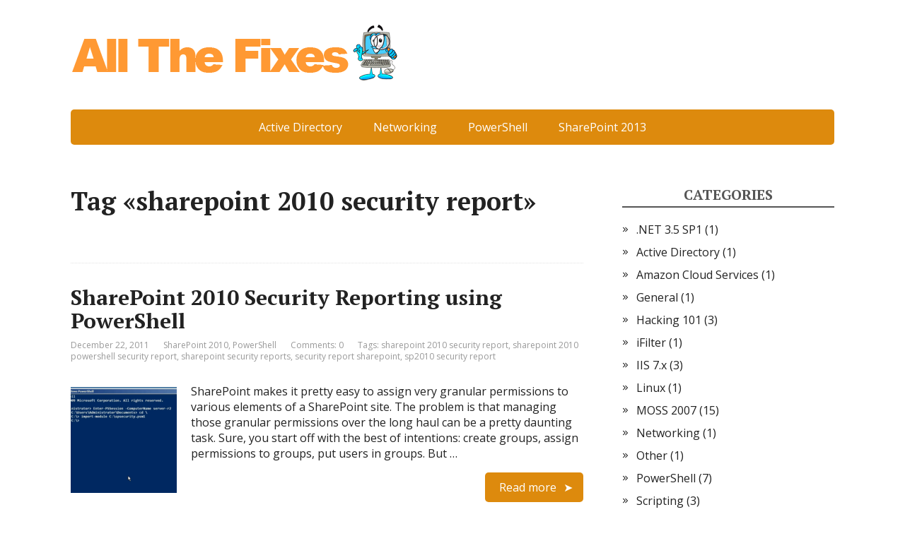

--- FILE ---
content_type: text/html; charset=UTF-8
request_url: https://allthefixes.com/tag/sharepoint-2010-security-report/
body_size: 6756
content:
<!DOCTYPE html>
<html lang="en-US">
<head>
<meta charset="utf-8" />
<script async src="https://pagead2.googlesyndication.com/pagead/js/adsbygoogle.js?client=ca-pub-9180316687042149" crossorigin="anonymous"></script>
<title>sharepoint 2010 security report</title>
<meta name='robots' content='max-image-preview:large' />
<link rel='dns-prefetch' href='//fonts.googleapis.com' />
<link rel="alternate" type="application/rss+xml" title=" &raquo; Feed" href="https://allthefixes.com/feed/" />
<link rel="alternate" type="application/rss+xml" title=" &raquo; sharepoint 2010 security report Tag Feed" href="https://allthefixes.com/tag/sharepoint-2010-security-report/feed/" />
<script type="text/javascript">
/* <![CDATA[ */
window._wpemojiSettings = {"baseUrl":"https:\/\/s.w.org\/images\/core\/emoji\/15.0.3\/72x72\/","ext":".png","svgUrl":"https:\/\/s.w.org\/images\/core\/emoji\/15.0.3\/svg\/","svgExt":".svg","source":{"concatemoji":"https:\/\/allthefixes.com\/wp-includes\/js\/wp-emoji-release.min.js?ver=6.5.2"}};
/*! This file is auto-generated */
!function(i,n){var o,s,e;function c(e){try{var t={supportTests:e,timestamp:(new Date).valueOf()};sessionStorage.setItem(o,JSON.stringify(t))}catch(e){}}function p(e,t,n){e.clearRect(0,0,e.canvas.width,e.canvas.height),e.fillText(t,0,0);var t=new Uint32Array(e.getImageData(0,0,e.canvas.width,e.canvas.height).data),r=(e.clearRect(0,0,e.canvas.width,e.canvas.height),e.fillText(n,0,0),new Uint32Array(e.getImageData(0,0,e.canvas.width,e.canvas.height).data));return t.every(function(e,t){return e===r[t]})}function u(e,t,n){switch(t){case"flag":return n(e,"\ud83c\udff3\ufe0f\u200d\u26a7\ufe0f","\ud83c\udff3\ufe0f\u200b\u26a7\ufe0f")?!1:!n(e,"\ud83c\uddfa\ud83c\uddf3","\ud83c\uddfa\u200b\ud83c\uddf3")&&!n(e,"\ud83c\udff4\udb40\udc67\udb40\udc62\udb40\udc65\udb40\udc6e\udb40\udc67\udb40\udc7f","\ud83c\udff4\u200b\udb40\udc67\u200b\udb40\udc62\u200b\udb40\udc65\u200b\udb40\udc6e\u200b\udb40\udc67\u200b\udb40\udc7f");case"emoji":return!n(e,"\ud83d\udc26\u200d\u2b1b","\ud83d\udc26\u200b\u2b1b")}return!1}function f(e,t,n){var r="undefined"!=typeof WorkerGlobalScope&&self instanceof WorkerGlobalScope?new OffscreenCanvas(300,150):i.createElement("canvas"),a=r.getContext("2d",{willReadFrequently:!0}),o=(a.textBaseline="top",a.font="600 32px Arial",{});return e.forEach(function(e){o[e]=t(a,e,n)}),o}function t(e){var t=i.createElement("script");t.src=e,t.defer=!0,i.head.appendChild(t)}"undefined"!=typeof Promise&&(o="wpEmojiSettingsSupports",s=["flag","emoji"],n.supports={everything:!0,everythingExceptFlag:!0},e=new Promise(function(e){i.addEventListener("DOMContentLoaded",e,{once:!0})}),new Promise(function(t){var n=function(){try{var e=JSON.parse(sessionStorage.getItem(o));if("object"==typeof e&&"number"==typeof e.timestamp&&(new Date).valueOf()<e.timestamp+604800&&"object"==typeof e.supportTests)return e.supportTests}catch(e){}return null}();if(!n){if("undefined"!=typeof Worker&&"undefined"!=typeof OffscreenCanvas&&"undefined"!=typeof URL&&URL.createObjectURL&&"undefined"!=typeof Blob)try{var e="postMessage("+f.toString()+"("+[JSON.stringify(s),u.toString(),p.toString()].join(",")+"));",r=new Blob([e],{type:"text/javascript"}),a=new Worker(URL.createObjectURL(r),{name:"wpTestEmojiSupports"});return void(a.onmessage=function(e){c(n=e.data),a.terminate(),t(n)})}catch(e){}c(n=f(s,u,p))}t(n)}).then(function(e){for(var t in e)n.supports[t]=e[t],n.supports.everything=n.supports.everything&&n.supports[t],"flag"!==t&&(n.supports.everythingExceptFlag=n.supports.everythingExceptFlag&&n.supports[t]);n.supports.everythingExceptFlag=n.supports.everythingExceptFlag&&!n.supports.flag,n.DOMReady=!1,n.readyCallback=function(){n.DOMReady=!0}}).then(function(){return e}).then(function(){var e;n.supports.everything||(n.readyCallback(),(e=n.source||{}).concatemoji?t(e.concatemoji):e.wpemoji&&e.twemoji&&(t(e.twemoji),t(e.wpemoji)))}))}((window,document),window._wpemojiSettings);
/* ]]> */
</script>
<style id='wp-emoji-styles-inline-css' type='text/css'>
img.wp-smiley, img.emoji {
display: inline !important;
border: none !important;
box-shadow: none !important;
height: 1em !important;
width: 1em !important;
margin: 0 0.07em !important;
vertical-align: -0.1em !important;
background: none !important;
padding: 0 !important;
}
</style>
<link rel='stylesheet' id='wp-block-library-css' href='//allthefixes.com/wp-content/cache/wpfc-minified/fensiym2/2b848.css' type='text/css' media='all' />
<style id='collapsing-categories-style-inline-css' type='text/css'>
</style>
<style id='classic-theme-styles-inline-css' type='text/css'>
/*! This file is auto-generated */
.wp-block-button__link{color:#fff;background-color:#32373c;border-radius:9999px;box-shadow:none;text-decoration:none;padding:calc(.667em + 2px) calc(1.333em + 2px);font-size:1.125em}.wp-block-file__button{background:#32373c;color:#fff;text-decoration:none}
</style>
<style id='global-styles-inline-css' type='text/css'>
body{--wp--preset--color--black: #000000;--wp--preset--color--cyan-bluish-gray: #abb8c3;--wp--preset--color--white: #ffffff;--wp--preset--color--pale-pink: #f78da7;--wp--preset--color--vivid-red: #cf2e2e;--wp--preset--color--luminous-vivid-orange: #ff6900;--wp--preset--color--luminous-vivid-amber: #fcb900;--wp--preset--color--light-green-cyan: #7bdcb5;--wp--preset--color--vivid-green-cyan: #00d084;--wp--preset--color--pale-cyan-blue: #8ed1fc;--wp--preset--color--vivid-cyan-blue: #0693e3;--wp--preset--color--vivid-purple: #9b51e0;--wp--preset--gradient--vivid-cyan-blue-to-vivid-purple: linear-gradient(135deg,rgba(6,147,227,1) 0%,rgb(155,81,224) 100%);--wp--preset--gradient--light-green-cyan-to-vivid-green-cyan: linear-gradient(135deg,rgb(122,220,180) 0%,rgb(0,208,130) 100%);--wp--preset--gradient--luminous-vivid-amber-to-luminous-vivid-orange: linear-gradient(135deg,rgba(252,185,0,1) 0%,rgba(255,105,0,1) 100%);--wp--preset--gradient--luminous-vivid-orange-to-vivid-red: linear-gradient(135deg,rgba(255,105,0,1) 0%,rgb(207,46,46) 100%);--wp--preset--gradient--very-light-gray-to-cyan-bluish-gray: linear-gradient(135deg,rgb(238,238,238) 0%,rgb(169,184,195) 100%);--wp--preset--gradient--cool-to-warm-spectrum: linear-gradient(135deg,rgb(74,234,220) 0%,rgb(151,120,209) 20%,rgb(207,42,186) 40%,rgb(238,44,130) 60%,rgb(251,105,98) 80%,rgb(254,248,76) 100%);--wp--preset--gradient--blush-light-purple: linear-gradient(135deg,rgb(255,206,236) 0%,rgb(152,150,240) 100%);--wp--preset--gradient--blush-bordeaux: linear-gradient(135deg,rgb(254,205,165) 0%,rgb(254,45,45) 50%,rgb(107,0,62) 100%);--wp--preset--gradient--luminous-dusk: linear-gradient(135deg,rgb(255,203,112) 0%,rgb(199,81,192) 50%,rgb(65,88,208) 100%);--wp--preset--gradient--pale-ocean: linear-gradient(135deg,rgb(255,245,203) 0%,rgb(182,227,212) 50%,rgb(51,167,181) 100%);--wp--preset--gradient--electric-grass: linear-gradient(135deg,rgb(202,248,128) 0%,rgb(113,206,126) 100%);--wp--preset--gradient--midnight: linear-gradient(135deg,rgb(2,3,129) 0%,rgb(40,116,252) 100%);--wp--preset--font-size--small: 13px;--wp--preset--font-size--medium: 20px;--wp--preset--font-size--large: 36px;--wp--preset--font-size--x-large: 42px;--wp--preset--spacing--20: 0.44rem;--wp--preset--spacing--30: 0.67rem;--wp--preset--spacing--40: 1rem;--wp--preset--spacing--50: 1.5rem;--wp--preset--spacing--60: 2.25rem;--wp--preset--spacing--70: 3.38rem;--wp--preset--spacing--80: 5.06rem;--wp--preset--shadow--natural: 6px 6px 9px rgba(0, 0, 0, 0.2);--wp--preset--shadow--deep: 12px 12px 50px rgba(0, 0, 0, 0.4);--wp--preset--shadow--sharp: 6px 6px 0px rgba(0, 0, 0, 0.2);--wp--preset--shadow--outlined: 6px 6px 0px -3px rgba(255, 255, 255, 1), 6px 6px rgba(0, 0, 0, 1);--wp--preset--shadow--crisp: 6px 6px 0px rgba(0, 0, 0, 1);}:where(.is-layout-flex){gap: 0.5em;}:where(.is-layout-grid){gap: 0.5em;}body .is-layout-flow > .alignleft{float: left;margin-inline-start: 0;margin-inline-end: 2em;}body .is-layout-flow > .alignright{float: right;margin-inline-start: 2em;margin-inline-end: 0;}body .is-layout-flow > .aligncenter{margin-left: auto !important;margin-right: auto !important;}body .is-layout-constrained > .alignleft{float: left;margin-inline-start: 0;margin-inline-end: 2em;}body .is-layout-constrained > .alignright{float: right;margin-inline-start: 2em;margin-inline-end: 0;}body .is-layout-constrained > .aligncenter{margin-left: auto !important;margin-right: auto !important;}body .is-layout-constrained > :where(:not(.alignleft):not(.alignright):not(.alignfull)){max-width: var(--wp--style--global--content-size);margin-left: auto !important;margin-right: auto !important;}body .is-layout-constrained > .alignwide{max-width: var(--wp--style--global--wide-size);}body .is-layout-flex{display: flex;}body .is-layout-flex{flex-wrap: wrap;align-items: center;}body .is-layout-flex > *{margin: 0;}body .is-layout-grid{display: grid;}body .is-layout-grid > *{margin: 0;}:where(.wp-block-columns.is-layout-flex){gap: 2em;}:where(.wp-block-columns.is-layout-grid){gap: 2em;}:where(.wp-block-post-template.is-layout-flex){gap: 1.25em;}:where(.wp-block-post-template.is-layout-grid){gap: 1.25em;}.has-black-color{color: var(--wp--preset--color--black) !important;}.has-cyan-bluish-gray-color{color: var(--wp--preset--color--cyan-bluish-gray) !important;}.has-white-color{color: var(--wp--preset--color--white) !important;}.has-pale-pink-color{color: var(--wp--preset--color--pale-pink) !important;}.has-vivid-red-color{color: var(--wp--preset--color--vivid-red) !important;}.has-luminous-vivid-orange-color{color: var(--wp--preset--color--luminous-vivid-orange) !important;}.has-luminous-vivid-amber-color{color: var(--wp--preset--color--luminous-vivid-amber) !important;}.has-light-green-cyan-color{color: var(--wp--preset--color--light-green-cyan) !important;}.has-vivid-green-cyan-color{color: var(--wp--preset--color--vivid-green-cyan) !important;}.has-pale-cyan-blue-color{color: var(--wp--preset--color--pale-cyan-blue) !important;}.has-vivid-cyan-blue-color{color: var(--wp--preset--color--vivid-cyan-blue) !important;}.has-vivid-purple-color{color: var(--wp--preset--color--vivid-purple) !important;}.has-black-background-color{background-color: var(--wp--preset--color--black) !important;}.has-cyan-bluish-gray-background-color{background-color: var(--wp--preset--color--cyan-bluish-gray) !important;}.has-white-background-color{background-color: var(--wp--preset--color--white) !important;}.has-pale-pink-background-color{background-color: var(--wp--preset--color--pale-pink) !important;}.has-vivid-red-background-color{background-color: var(--wp--preset--color--vivid-red) !important;}.has-luminous-vivid-orange-background-color{background-color: var(--wp--preset--color--luminous-vivid-orange) !important;}.has-luminous-vivid-amber-background-color{background-color: var(--wp--preset--color--luminous-vivid-amber) !important;}.has-light-green-cyan-background-color{background-color: var(--wp--preset--color--light-green-cyan) !important;}.has-vivid-green-cyan-background-color{background-color: var(--wp--preset--color--vivid-green-cyan) !important;}.has-pale-cyan-blue-background-color{background-color: var(--wp--preset--color--pale-cyan-blue) !important;}.has-vivid-cyan-blue-background-color{background-color: var(--wp--preset--color--vivid-cyan-blue) !important;}.has-vivid-purple-background-color{background-color: var(--wp--preset--color--vivid-purple) !important;}.has-black-border-color{border-color: var(--wp--preset--color--black) !important;}.has-cyan-bluish-gray-border-color{border-color: var(--wp--preset--color--cyan-bluish-gray) !important;}.has-white-border-color{border-color: var(--wp--preset--color--white) !important;}.has-pale-pink-border-color{border-color: var(--wp--preset--color--pale-pink) !important;}.has-vivid-red-border-color{border-color: var(--wp--preset--color--vivid-red) !important;}.has-luminous-vivid-orange-border-color{border-color: var(--wp--preset--color--luminous-vivid-orange) !important;}.has-luminous-vivid-amber-border-color{border-color: var(--wp--preset--color--luminous-vivid-amber) !important;}.has-light-green-cyan-border-color{border-color: var(--wp--preset--color--light-green-cyan) !important;}.has-vivid-green-cyan-border-color{border-color: var(--wp--preset--color--vivid-green-cyan) !important;}.has-pale-cyan-blue-border-color{border-color: var(--wp--preset--color--pale-cyan-blue) !important;}.has-vivid-cyan-blue-border-color{border-color: var(--wp--preset--color--vivid-cyan-blue) !important;}.has-vivid-purple-border-color{border-color: var(--wp--preset--color--vivid-purple) !important;}.has-vivid-cyan-blue-to-vivid-purple-gradient-background{background: var(--wp--preset--gradient--vivid-cyan-blue-to-vivid-purple) !important;}.has-light-green-cyan-to-vivid-green-cyan-gradient-background{background: var(--wp--preset--gradient--light-green-cyan-to-vivid-green-cyan) !important;}.has-luminous-vivid-amber-to-luminous-vivid-orange-gradient-background{background: var(--wp--preset--gradient--luminous-vivid-amber-to-luminous-vivid-orange) !important;}.has-luminous-vivid-orange-to-vivid-red-gradient-background{background: var(--wp--preset--gradient--luminous-vivid-orange-to-vivid-red) !important;}.has-very-light-gray-to-cyan-bluish-gray-gradient-background{background: var(--wp--preset--gradient--very-light-gray-to-cyan-bluish-gray) !important;}.has-cool-to-warm-spectrum-gradient-background{background: var(--wp--preset--gradient--cool-to-warm-spectrum) !important;}.has-blush-light-purple-gradient-background{background: var(--wp--preset--gradient--blush-light-purple) !important;}.has-blush-bordeaux-gradient-background{background: var(--wp--preset--gradient--blush-bordeaux) !important;}.has-luminous-dusk-gradient-background{background: var(--wp--preset--gradient--luminous-dusk) !important;}.has-pale-ocean-gradient-background{background: var(--wp--preset--gradient--pale-ocean) !important;}.has-electric-grass-gradient-background{background: var(--wp--preset--gradient--electric-grass) !important;}.has-midnight-gradient-background{background: var(--wp--preset--gradient--midnight) !important;}.has-small-font-size{font-size: var(--wp--preset--font-size--small) !important;}.has-medium-font-size{font-size: var(--wp--preset--font-size--medium) !important;}.has-large-font-size{font-size: var(--wp--preset--font-size--large) !important;}.has-x-large-font-size{font-size: var(--wp--preset--font-size--x-large) !important;}
.wp-block-navigation a:where(:not(.wp-element-button)){color: inherit;}
:where(.wp-block-post-template.is-layout-flex){gap: 1.25em;}:where(.wp-block-post-template.is-layout-grid){gap: 1.25em;}
:where(.wp-block-columns.is-layout-flex){gap: 2em;}:where(.wp-block-columns.is-layout-grid){gap: 2em;}
.wp-block-pullquote{font-size: 1.5em;line-height: 1.6;}
</style>
<link rel='stylesheet' id='dashicons-css' href='//allthefixes.com/wp-content/cache/wpfc-minified/drwrbfvt/2b848.css' type='text/css' media='all' />
<link rel='stylesheet' id='post-views-counter-frontend-css' href='//allthefixes.com/wp-content/cache/wpfc-minified/mn37r6gm/2b848.css' type='text/css' media='all' />
<link rel='stylesheet' id='orgseries-default-css-css' href='//allthefixes.com/wp-content/cache/wpfc-minified/d6sv26x3/2b848.css' type='text/css' media='all' />
<link rel='stylesheet' id='wp-pagenavi-css' href='//allthefixes.com/wp-content/cache/wpfc-minified/jmga84wa/2b848.css' type='text/css' media='all' />
<link rel='stylesheet' id='basic-fonts-css' href='//fonts.googleapis.com/css?family=PT+Serif%3A400%2C700%7COpen+Sans%3A400%2C400italic%2C700%2C700italic&#038;subset=latin%2Ccyrillic&#038;ver=1' type='text/css' media='all' />
<link rel='stylesheet' id='basic-style-css' href='//allthefixes.com/wp-content/cache/wpfc-minified/97u2pc9n/2b848.css' type='text/css' media='all' />
<script type="text/javascript" src="https://allthefixes.com/wp-includes/js/jquery/jquery.min.js?ver=3.7.1" id="jquery-core-js"></script>
<script type="text/javascript" src="https://allthefixes.com/wp-includes/js/jquery/jquery-migrate.min.js?ver=3.4.1" id="jquery-migrate-js"></script>
<link rel="https://api.w.org/" href="https://allthefixes.com/wp-json/" /><link rel="alternate" type="application/json" href="https://allthefixes.com/wp-json/wp/v2/tags/130" /><link rel="EditURI" type="application/rsd+xml" title="RSD" href="https://allthefixes.com/xmlrpc.php?rsd" />
<meta name="generator" content="WordPress 6.5.2" />
<!-- BEGIN Customizer CSS -->
<style type='text/css' id='basic-customizer-css'>a:hover,#logo,.bx-controls a:hover .fa{color:#dd8a0d}a:hover{color:#dd8a0d}blockquote,q,input:focus,textarea:focus,select:focus{border-color:#dd8a0d}input[type=submit],input[type=button],button,.submit,.button,.woocommerce #respond input#submit.alt,.woocommerce a.button.alt,.woocommerce button.button.alt, .woocommerce input.button.alt,.woocommerce #respond input#submit.alt:hover,.woocommerce a.button.alt:hover,.woocommerce button.button.alt:hover,.woocommerce input.button.alt:hover,#mobile-menu,.top-menu,.top-menu .sub-menu,.top-menu .children,.more-link,.nav-links a:hover,.nav-links .current,#footer{background-color:#dd8a0d}@media screen and (max-width:1023px){.topnav{background-color:#dd8a0d}}</style>
<!-- END Customizer CSS -->
</head>
<body class="archive tag tag-sharepoint-2010-security-report tag-130 wp-custom-logo layout-rightbar">
<div class="wrapper cleafix">
<!-- BEGIN header -->
<header id="header" class="clearfix">
<div class="sitetitle maxwidth grid ">
<div class="logo">
<a id="logo" href="https://allthefixes.com/" title="" class="blog-name">
<img width="470" height="80" src="https://allthefixes.com/wp-content/uploads/2017/09/AllTheFixes.gif" class="custom-logo custom-logo-" alt="" decoding="async" />                    </a>
<p class="sitedescription"></p>
</div>
</div>
<div class="topnav grid">
<nav>
<ul class="top-menu maxwidth clearfix"><li id="menu-item-504" class="menu-item menu-item-type-taxonomy menu-item-object-category menu-item-504"><a href="https://allthefixes.com/category/active-directory/">Active Directory</a></li>
<li id="menu-item-505" class="menu-item menu-item-type-taxonomy menu-item-object-category menu-item-505"><a href="https://allthefixes.com/category/networking/">Networking</a></li>
<li id="menu-item-506" class="menu-item menu-item-type-taxonomy menu-item-object-category menu-item-506"><a href="https://allthefixes.com/category/powershell/">PowerShell</a></li>
<li id="menu-item-507" class="menu-item menu-item-type-taxonomy menu-item-object-category menu-item-507"><a href="https://allthefixes.com/category/sharepoint-2013/">SharePoint 2013</a></li>
</ul>			</nav>
</div>
</header>
<!-- END header -->
<div id="main" class="maxwidth clearfix">
<!-- BEGIN content -->
<main id="content">
<header class="inform">
<h1>Tag &laquo;sharepoint 2010 security report&raquo;</h1>
<div class="archive-desc"></div>		</header>
<article class="post-339 post type-post status-publish format-standard category-sharepoint-2010 category-powershell tag-sharepoint-2010-security-report tag-sharepoint-2010-powershell-security-report tag-sharepoint-security-reports tag-security-report-sharepoint tag-sp2010-security-report anons">		<h2><a href="https://allthefixes.com/sharepoint-2010-security-reporting-using-powershell/" title="SharePoint 2010 Security Reporting using PowerShell">SharePoint 2010 Security Reporting using PowerShell</a></h2>
<aside class="meta"><span class="date">December 22, 2011</span><span class="category"><a href="https://allthefixes.com/category/sharepoint-2010/" rel="category tag">SharePoint 2010</a>, <a href="https://allthefixes.com/category/powershell/" rel="category tag">PowerShell</a></span><span class="comments"><a href="https://allthefixes.com/sharepoint-2010-security-reporting-using-powershell/#respond">Comments: 0</a></span><span class="tags">Tags: <a href="https://allthefixes.com/tag/sharepoint-2010-security-report/" rel="tag">sharepoint 2010 security report</a>, <a href="https://allthefixes.com/tag/sharepoint-2010-powershell-security-report/" rel="tag">sharepoint 2010 powershell security report</a>, <a href="https://allthefixes.com/tag/sharepoint-security-reports/" rel="tag">sharepoint security reports</a>, <a href="https://allthefixes.com/tag/security-report-sharepoint/" rel="tag">security report sharepoint</a>, <a href="https://allthefixes.com/tag/sp2010-security-report/" rel="tag">sp2010 security report</a></span></aside>	<div class="entry-box clearfix" >
<a href="https://allthefixes.com/sharepoint-2010-security-reporting-using-powershell/"><img decoding="async" width="150" height="150" src="https://allthefixes.com/wp-content/uploads/2011/12/122211_2258_SharePoint21-150x150.png" class="alignleft wp-post-image tfe" alt="" title="" /></a><p>SharePoint makes it pretty easy to assign very granular permissions to various elements of a SharePoint site. The problem is that managing those granular permissions over the long haul can be a pretty daunting task. Sure, you start off with the best of intentions: create groups, assign permissions to groups, put users in groups. But &#8230;</p>
<p class="more-link-box">
<a class="more-link" href="https://allthefixes.com/sharepoint-2010-security-reporting-using-powershell/#more-339" title="SharePoint 2010 Security Reporting using PowerShell">Read more</a>
</p>
</div> 
</article>
</main> <!-- #content -->
<!-- BEGIN #sidebar -->
<aside id="sidebar" class="">
<ul id="widgetlist">
<li id="categories-3" class="widget widget_categories"><p class="wtitle">Categories</p>
<ul>
<li class="cat-item cat-item-36"><a href="https://allthefixes.com/category/net-3-5-sp1/">.NET 3.5 SP1</a> (1)
</li>
<li class="cat-item cat-item-104"><a href="https://allthefixes.com/category/active-directory/">Active Directory</a> (1)
</li>
<li class="cat-item cat-item-120"><a href="https://allthefixes.com/category/amazon-cloud-services/">Amazon Cloud Services</a> (1)
</li>
<li class="cat-item cat-item-125"><a href="https://allthefixes.com/category/general/">General</a> (1)
</li>
<li class="cat-item cat-item-58"><a href="https://allthefixes.com/category/hacking-101/">Hacking 101</a> (3)
</li>
<li class="cat-item cat-item-13"><a href="https://allthefixes.com/category/ifilter/">iFilter</a> (1)
</li>
<li class="cat-item cat-item-19"><a href="https://allthefixes.com/category/iis-7-x/">IIS 7.x</a> (3)
</li>
<li class="cat-item cat-item-173"><a href="https://allthefixes.com/category/linux/">Linux</a> (1)
</li>
<li class="cat-item cat-item-8"><a href="https://allthefixes.com/category/moss-2007/">MOSS 2007</a> (15)
</li>
<li class="cat-item cat-item-70"><a href="https://allthefixes.com/category/networking/">Networking</a> (1)
</li>
<li class="cat-item cat-item-135"><a href="https://allthefixes.com/category/other/">Other</a> (1)
</li>
<li class="cat-item cat-item-45"><a href="https://allthefixes.com/category/powershell/">PowerShell</a> (7)
</li>
<li class="cat-item cat-item-46"><a href="https://allthefixes.com/category/scripting/">Scripting</a> (3)
</li>
<li class="cat-item cat-item-53"><a href="https://allthefixes.com/category/seo/">SEO</a> (1)
</li>
<li class="cat-item cat-item-7"><a href="https://allthefixes.com/category/sharepoint-2007/">SharePoint 2007</a> (15)
</li>
<li class="cat-item cat-item-5"><a href="https://allthefixes.com/category/sharepoint-2010/">SharePoint 2010</a> (16)
</li>
<li class="cat-item cat-item-30"><a href="https://allthefixes.com/category/sharepoint-2010-upgrade/">SharePoint 2010 Upgrade</a> (4)
</li>
<li class="cat-item cat-item-159"><a href="https://allthefixes.com/category/sharepoint-2013/">SharePoint 2013</a> (3)
</li>
<li class="cat-item cat-item-83"><a href="https://allthefixes.com/category/sql-server-2000/">SQL Server 2000</a> (3)
</li>
<li class="cat-item cat-item-82"><a href="https://allthefixes.com/category/sql-server-2005/">SQL Server 2005</a> (3)
</li>
<li class="cat-item cat-item-35"><a href="https://allthefixes.com/category/sql-server-2008/">SQL Server 2008</a> (4)
</li>
<li class="cat-item cat-item-6"><a href="https://allthefixes.com/category/sql-server-2008-r2/">SQL Server 2008 R2</a> (2)
</li>
<li class="cat-item cat-item-1"><a href="https://allthefixes.com/category/uncategorized/">Uncategorized</a> (1)
</li>
<li class="cat-item cat-item-137"><a href="https://allthefixes.com/category/urlrewrite/">URLReWrite</a> (2)
</li>
<li class="cat-item cat-item-151"><a href="https://allthefixes.com/category/vmware/">VMWare</a> (1)
</li>
<li class="cat-item cat-item-4"><a href="https://allthefixes.com/category/windows-2008/">Windows 2008</a> (1)
</li>
<li class="cat-item cat-item-138"><a href="https://allthefixes.com/category/windows-8/">Windows 8</a> (1)
</li>
<li class="cat-item cat-item-52"><a href="https://allthefixes.com/category/wordpress/">WordPress</a> (1)
</li>
</ul>
</li><li id="text-4" class="widget widget_text"><p class="wtitle">  </p>			<div class="textwidget"><center>
<script type="text/javascript"><!--
google_ad_client = "pub-9180316687042149";
google_ad_slot = "6739520602";
google_ad_width = 160;
google_ad_height = 600;
//-->
</script>
<script type="text/javascript" src="https://pagead2.googlesyndication.com/pagead/show_ads.js">
</script>
</center></div>
</li>
</ul>
</aside>
<!-- END #sidebar -->
</div>
<!-- #main -->
<footer id="footer" class="">
<div class="footer-menu maxwidth">
<ul class="footmenu clearfix"><li class="menu-item menu-item-type-taxonomy menu-item-object-category menu-item-504"><a href="https://allthefixes.com/category/active-directory/">Active Directory</a></li>
<li class="menu-item menu-item-type-taxonomy menu-item-object-category menu-item-505"><a href="https://allthefixes.com/category/networking/">Networking</a></li>
<li class="menu-item menu-item-type-taxonomy menu-item-object-category menu-item-506"><a href="https://allthefixes.com/category/powershell/">PowerShell</a></li>
<li class="menu-item menu-item-type-taxonomy menu-item-object-category menu-item-507"><a href="https://allthefixes.com/category/sharepoint-2013/">SharePoint 2013</a></li>
</ul>	</div>
<div class="copyrights maxwidth grid">
<div class="copytext col6">
<p id="copy">
<!--noindex--><a href="https://allthefixes.com/" rel="nofollow"></a><!--/noindex--> &copy; 2024				<br/>
<span class="copyright-text"></span>
</p>
</div>
<div class="themeby col6 tr">
<p id="designedby">
Theme by				<!--noindex--><a href="https://wp-puzzle.com/" target="_blank" rel="external nofollow">WP Puzzle</a><!--/noindex-->
</p>
<div class="footer-counter"></div>
</div>
</div>
</footer>
</div> 
<!-- .wrapper -->
<a id="toTop">&#10148;</a>
<script type='text/javascript'><!--
var seriesdropdown = document.getElementById("orgseries_dropdown");
if (seriesdropdown) {
function onSeriesChange() {
if ( seriesdropdown.options[seriesdropdown.selectedIndex].value != ( 0 || -1 ) ) {
location.href = "https://allthefixes.com/series/"+seriesdropdown.options[seriesdropdown.selectedIndex].value;
}
}
seriesdropdown.onchange = onSeriesChange;
}
--></script>
<!--[if lt IE 9]>
<script type="text/javascript" src="https://allthefixes.com/wp-content/themes/basic/js/html5shiv.min.js?ver=3.7.3" id="basic-html5shiv-js"></script>
<![endif]-->
<script type="text/javascript" src="https://allthefixes.com/wp-content/themes/basic/js/functions.js?ver=1" id="basic-scripts-js"></script>
<script defer src="https://static.cloudflareinsights.com/beacon.min.js/vcd15cbe7772f49c399c6a5babf22c1241717689176015" integrity="sha512-ZpsOmlRQV6y907TI0dKBHq9Md29nnaEIPlkf84rnaERnq6zvWvPUqr2ft8M1aS28oN72PdrCzSjY4U6VaAw1EQ==" data-cf-beacon='{"version":"2024.11.0","token":"115bce3eda9e4e90ac09516643dbc116","r":1,"server_timing":{"name":{"cfCacheStatus":true,"cfEdge":true,"cfExtPri":true,"cfL4":true,"cfOrigin":true,"cfSpeedBrain":true},"location_startswith":null}}' crossorigin="anonymous"></script>
</body>
</html><!-- WP Fastest Cache file was created in 0.10478496551514 seconds, on 22-04-24 14:55:00 --><!-- via php -->

--- FILE ---
content_type: text/html; charset=utf-8
request_url: https://www.google.com/recaptcha/api2/aframe
body_size: 265
content:
<!DOCTYPE HTML><html><head><meta http-equiv="content-type" content="text/html; charset=UTF-8"></head><body><script nonce="9D1RTYoE3SQlcoVg_3tFfg">/** Anti-fraud and anti-abuse applications only. See google.com/recaptcha */ try{var clients={'sodar':'https://pagead2.googlesyndication.com/pagead/sodar?'};window.addEventListener("message",function(a){try{if(a.source===window.parent){var b=JSON.parse(a.data);var c=clients[b['id']];if(c){var d=document.createElement('img');d.src=c+b['params']+'&rc='+(localStorage.getItem("rc::a")?sessionStorage.getItem("rc::b"):"");window.document.body.appendChild(d);sessionStorage.setItem("rc::e",parseInt(sessionStorage.getItem("rc::e")||0)+1);localStorage.setItem("rc::h",'1768879191637');}}}catch(b){}});window.parent.postMessage("_grecaptcha_ready", "*");}catch(b){}</script></body></html>

--- FILE ---
content_type: text/css
request_url: https://allthefixes.com/wp-content/cache/wpfc-minified/d6sv26x3/2b848.css
body_size: 855
content:
.imgset {
float: left; border: none;
margin-right: 6px;
}
.serieslist-content {
font-size: 1.2em;
color: #000;
text-align: left;
}
.serieslist-box {
background: #fff;
width: 90%; padding: 6px;
margin: 10px auto 0 auto;
border: 1px solid #1E3A96;
border-bottom: 2px solid #1E3A96;
}
html>body .serieslist-box {
height: auto; }
h2.series-title {
font-size: 1.2em;
color: #1E3A96;
text-align: center;
}
ul.serieslist-ul {
margin: 0;
padding: 0;
list-style-type: none;
}
li.serieslist-li {
margin: 0;
padding: 0;
}
.seriesbox {
background: #F8F8F8;
color: #777;
text-align: left;
font-size: .8em;
margin: 0 10px 0px 10px;
padding: 0 20px 20px;
border: 1px solid #1E3A96;
border-bottom-width: 3px;
min-width: 125px;
}
.seriesbox img {
padding-top: 20px;
}
h3.series-title-post-page {
font-size: 1.1em;
color: #1E3A96;
text-align: center;
}
p.series-description {
font-style: italic;
}
.seriesmeta {
background-color: #E5F3FF;
font-size: .8em;
padding: 20px;
margin-bottom: 20px;
}
.series-nav-left {
float: left;
margin-right: 20px;
}
.series-nav-right {
float: right;
}
.stocpagination {
clear: both;
padding: 20px 0;
position: relative;
left: 465px;
font-size: 12px;
line-height: 13px;
color: #fff;
}
.stocpagination a {
display: block;
text-decoration: none;
color: #717171;
font: bold 11px Arial, sans-serif;
text-shadow: 0px 1px white;
padding: 5px 8px;
-webkit-border-radius: 3px;
-moz-border-radius: 3px;
border-radius: 3px;
-webkit-box-shadow: 0px 1px 3px 0px rgba(0,0,0,0.35);
-moz-box-shadow: 0px 1px 3px 0px rgba(0,0,0,0.35);
box-shadow: 0px 1px 3px 0px rgba(0,0,0,0.35);
background: #f9f9f9;
background: -webkit-linear-gradient(top, #f9f9f9 0%, #e8e8e8 100%);
background: -moz-linear-gradient(top, #f9f9f9 0%, #e8e8e8 100%);
background: -o-linear-gradient(top, #f9f9f9 0%, #e8e8e8 100%);
background: -ms-linear-gradient(top, #f9f9f9 0%, #e8e8e8 100%);
background: linear-gradient(top, #f9f9f9 0%, #e8e8e8 100%);
filter: progid:DXImageTransform.Microsoft.gradient( startColorstr='#f9f9f9', endColorstr='#e8e8e8',GradientType=0 );
}
.stocpagination a:visited {
color: #5F7BB3;
background-color: #F1F6F5;
text-decoration: none;
}
.page-numbers {
background-color:transparent;
display: block;
float: left;
margin: 0 5px 5px 0;
padding: 6px 9px 5px 9px;
text-decoration:none;
width: auto;
color: #fff;
background: #555;
border-color: #c8d6d6 #9EADAD #9EADAD #c8d6d6;
}
.stocpagination a:hover {
-webkit-box-shadow: 0px 1px 3px 0px rgba(0,0,0,0.55);
-moz-box-shadow: 0px 1px 3px 0px rgba(0,0,0,0.55);
box-shadow: 0px 1px 3px 0px rgba(0,0,0,0.55);
background: #fff;
background: -webkit-linear-gradient(top, #fff 0%, #e8e8e8 100%);
background: -moz-linear-gradient(top, #fff 0%, #e8e8e8 100%);
background: -o-linear-gradient(top, #fff 0%, #e8e8e8 100%);
background: -ms-linear-gradient(top, #fff 0%, #e8e8e8 100%);
background: linear-gradient(top, #fff 0%, #e8e8e8 100%);
filter: progid:DXImageTransform.Microsoft.gradient( startColorstr='#fff', endColorstr='#e8e8e8',GradientType=0 );
}
.stocpagination a:active, .page-numbers.current:active {
-webkit-box-shadow: inset 0px 1px 3px 0px rgba(0,0,0,0.5), 0px 1px 1px 0px rgba(255,255,255,1);
-moz-box-shadow: inset 0px 1px 3px 0px rgba(0,0,0,0.5), 0px 1px 1px 0px rgba(255,255,255,1);
box-shadow: inset 0px 1px 3px 0px rgba(0,0,0,0.5), 0px 1px 1px 0px rgba(255,255,255,1);
}
.page-numbers.current:hover {
-webkit-box-shadow: 0px 1px 2px 0px rgba(0,0,0,0.9);
-moz-box-shadow: 0px 1px 2px 0px rgba(0,0,0,0.9);
box-shadow: 0px 1px 2px 0px rgba(0,0,0,0.9);
background: #99cefc;
background: -webkit-linear-gradient(top, #99cefc 0%, #57a1d8 100%);
background: -moz-linear-gradient(top, #99cefc 0%, #57a1d8 100%);
background: -o-linear-gradient(top, #99cefc 0%, #57a1d8 100%);
background: -ms-linear-gradient(top, #99cefc 0%, #57a1d8 100%);
background: linear-gradient(top, #99cefc 0%, #57a1d8 100%);
filter: progid:DXImageTransform.Microsoft.gradient( startColorstr='#99cefc', endColorstr='#57a1d8',GradientType=0 );
}
.page-numbers.current {
color: white;
text-shadow: 0px 1px #3f789f;
-webkit-box-shadow: 0px 1px 2px 0px rgba(0,0,0,0.8);
-moz-box-shadow: 0px 1px 2px 0px rgba(0,0,0,0.8);
box-shadow: 0px 1px 2px 0px rgba(0,0,0,0.8);
background: #7cb9e5;
background: -webkit-linear-gradient(top, #7cb9e5 0%, #57a1d8 100%);
background: -moz-linear-gradient(top, #7cb9e5 0%, #57a1d8 100%);
background: -o-linear-gradient(top, #7cb9e5 0%, #57a1d8 100%);
background: -ms-linear-gradient(top, #7cb9e5 0%, #57a1d8 100%);
background: linear-gradient(top, #7cb9e5 0%, #57a1d8 100%);
filter: progid:DXImageTransform.Microsoft.gradient( startColorstr='#7cb9e5', endColorstr='#57a1d8',GradientType=0 );
}